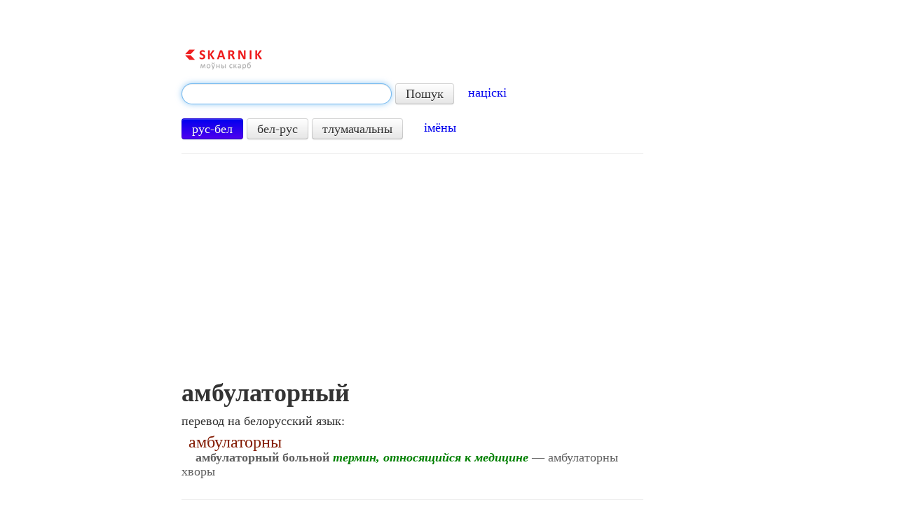

--- FILE ---
content_type: text/html; charset=utf-8
request_url: https://www.google.com/recaptcha/api2/aframe
body_size: 265
content:
<!DOCTYPE HTML><html><head><meta http-equiv="content-type" content="text/html; charset=UTF-8"></head><body><script nonce="hNcvGuWv-1BBhwtyMB2u5g">/** Anti-fraud and anti-abuse applications only. See google.com/recaptcha */ try{var clients={'sodar':'https://pagead2.googlesyndication.com/pagead/sodar?'};window.addEventListener("message",function(a){try{if(a.source===window.parent){var b=JSON.parse(a.data);var c=clients[b['id']];if(c){var d=document.createElement('img');d.src=c+b['params']+'&rc='+(localStorage.getItem("rc::a")?sessionStorage.getItem("rc::b"):"");window.document.body.appendChild(d);sessionStorage.setItem("rc::e",parseInt(sessionStorage.getItem("rc::e")||0)+1);localStorage.setItem("rc::h",'1769151090903');}}}catch(b){}});window.parent.postMessage("_grecaptcha_ready", "*");}catch(b){}</script></body></html>